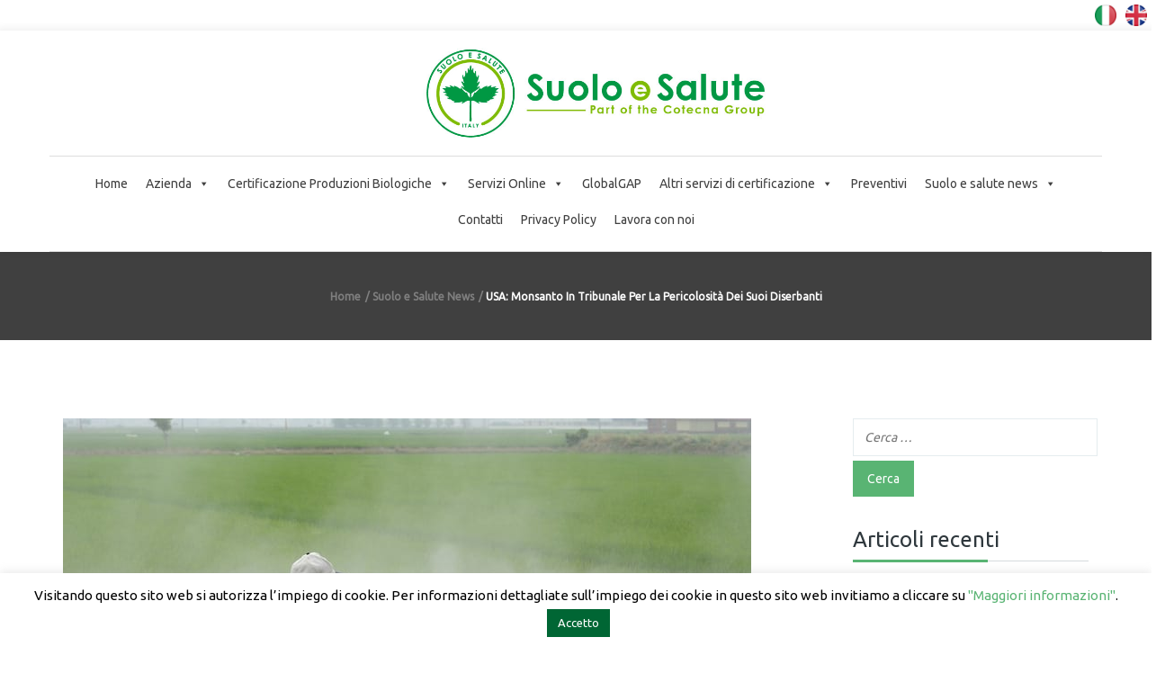

--- FILE ---
content_type: text/html; charset=utf-8
request_url: https://www.google.com/recaptcha/api2/anchor?ar=1&k=6LfqRXkpAAAAAD5U7A-PSCEUWtwICkRQuTJL9sn6&co=aHR0cHM6Ly93d3cuc3VvbG9lc2FsdXRlLml0OjQ0Mw..&hl=en&v=TkacYOdEJbdB_JjX802TMer9&size=invisible&anchor-ms=20000&execute-ms=15000&cb=2c62hhqn4zeu
body_size: 46022
content:
<!DOCTYPE HTML><html dir="ltr" lang="en"><head><meta http-equiv="Content-Type" content="text/html; charset=UTF-8">
<meta http-equiv="X-UA-Compatible" content="IE=edge">
<title>reCAPTCHA</title>
<style type="text/css">
/* cyrillic-ext */
@font-face {
  font-family: 'Roboto';
  font-style: normal;
  font-weight: 400;
  src: url(//fonts.gstatic.com/s/roboto/v18/KFOmCnqEu92Fr1Mu72xKKTU1Kvnz.woff2) format('woff2');
  unicode-range: U+0460-052F, U+1C80-1C8A, U+20B4, U+2DE0-2DFF, U+A640-A69F, U+FE2E-FE2F;
}
/* cyrillic */
@font-face {
  font-family: 'Roboto';
  font-style: normal;
  font-weight: 400;
  src: url(//fonts.gstatic.com/s/roboto/v18/KFOmCnqEu92Fr1Mu5mxKKTU1Kvnz.woff2) format('woff2');
  unicode-range: U+0301, U+0400-045F, U+0490-0491, U+04B0-04B1, U+2116;
}
/* greek-ext */
@font-face {
  font-family: 'Roboto';
  font-style: normal;
  font-weight: 400;
  src: url(//fonts.gstatic.com/s/roboto/v18/KFOmCnqEu92Fr1Mu7mxKKTU1Kvnz.woff2) format('woff2');
  unicode-range: U+1F00-1FFF;
}
/* greek */
@font-face {
  font-family: 'Roboto';
  font-style: normal;
  font-weight: 400;
  src: url(//fonts.gstatic.com/s/roboto/v18/KFOmCnqEu92Fr1Mu4WxKKTU1Kvnz.woff2) format('woff2');
  unicode-range: U+0370-0377, U+037A-037F, U+0384-038A, U+038C, U+038E-03A1, U+03A3-03FF;
}
/* vietnamese */
@font-face {
  font-family: 'Roboto';
  font-style: normal;
  font-weight: 400;
  src: url(//fonts.gstatic.com/s/roboto/v18/KFOmCnqEu92Fr1Mu7WxKKTU1Kvnz.woff2) format('woff2');
  unicode-range: U+0102-0103, U+0110-0111, U+0128-0129, U+0168-0169, U+01A0-01A1, U+01AF-01B0, U+0300-0301, U+0303-0304, U+0308-0309, U+0323, U+0329, U+1EA0-1EF9, U+20AB;
}
/* latin-ext */
@font-face {
  font-family: 'Roboto';
  font-style: normal;
  font-weight: 400;
  src: url(//fonts.gstatic.com/s/roboto/v18/KFOmCnqEu92Fr1Mu7GxKKTU1Kvnz.woff2) format('woff2');
  unicode-range: U+0100-02BA, U+02BD-02C5, U+02C7-02CC, U+02CE-02D7, U+02DD-02FF, U+0304, U+0308, U+0329, U+1D00-1DBF, U+1E00-1E9F, U+1EF2-1EFF, U+2020, U+20A0-20AB, U+20AD-20C0, U+2113, U+2C60-2C7F, U+A720-A7FF;
}
/* latin */
@font-face {
  font-family: 'Roboto';
  font-style: normal;
  font-weight: 400;
  src: url(//fonts.gstatic.com/s/roboto/v18/KFOmCnqEu92Fr1Mu4mxKKTU1Kg.woff2) format('woff2');
  unicode-range: U+0000-00FF, U+0131, U+0152-0153, U+02BB-02BC, U+02C6, U+02DA, U+02DC, U+0304, U+0308, U+0329, U+2000-206F, U+20AC, U+2122, U+2191, U+2193, U+2212, U+2215, U+FEFF, U+FFFD;
}
/* cyrillic-ext */
@font-face {
  font-family: 'Roboto';
  font-style: normal;
  font-weight: 500;
  src: url(//fonts.gstatic.com/s/roboto/v18/KFOlCnqEu92Fr1MmEU9fCRc4AMP6lbBP.woff2) format('woff2');
  unicode-range: U+0460-052F, U+1C80-1C8A, U+20B4, U+2DE0-2DFF, U+A640-A69F, U+FE2E-FE2F;
}
/* cyrillic */
@font-face {
  font-family: 'Roboto';
  font-style: normal;
  font-weight: 500;
  src: url(//fonts.gstatic.com/s/roboto/v18/KFOlCnqEu92Fr1MmEU9fABc4AMP6lbBP.woff2) format('woff2');
  unicode-range: U+0301, U+0400-045F, U+0490-0491, U+04B0-04B1, U+2116;
}
/* greek-ext */
@font-face {
  font-family: 'Roboto';
  font-style: normal;
  font-weight: 500;
  src: url(//fonts.gstatic.com/s/roboto/v18/KFOlCnqEu92Fr1MmEU9fCBc4AMP6lbBP.woff2) format('woff2');
  unicode-range: U+1F00-1FFF;
}
/* greek */
@font-face {
  font-family: 'Roboto';
  font-style: normal;
  font-weight: 500;
  src: url(//fonts.gstatic.com/s/roboto/v18/KFOlCnqEu92Fr1MmEU9fBxc4AMP6lbBP.woff2) format('woff2');
  unicode-range: U+0370-0377, U+037A-037F, U+0384-038A, U+038C, U+038E-03A1, U+03A3-03FF;
}
/* vietnamese */
@font-face {
  font-family: 'Roboto';
  font-style: normal;
  font-weight: 500;
  src: url(//fonts.gstatic.com/s/roboto/v18/KFOlCnqEu92Fr1MmEU9fCxc4AMP6lbBP.woff2) format('woff2');
  unicode-range: U+0102-0103, U+0110-0111, U+0128-0129, U+0168-0169, U+01A0-01A1, U+01AF-01B0, U+0300-0301, U+0303-0304, U+0308-0309, U+0323, U+0329, U+1EA0-1EF9, U+20AB;
}
/* latin-ext */
@font-face {
  font-family: 'Roboto';
  font-style: normal;
  font-weight: 500;
  src: url(//fonts.gstatic.com/s/roboto/v18/KFOlCnqEu92Fr1MmEU9fChc4AMP6lbBP.woff2) format('woff2');
  unicode-range: U+0100-02BA, U+02BD-02C5, U+02C7-02CC, U+02CE-02D7, U+02DD-02FF, U+0304, U+0308, U+0329, U+1D00-1DBF, U+1E00-1E9F, U+1EF2-1EFF, U+2020, U+20A0-20AB, U+20AD-20C0, U+2113, U+2C60-2C7F, U+A720-A7FF;
}
/* latin */
@font-face {
  font-family: 'Roboto';
  font-style: normal;
  font-weight: 500;
  src: url(//fonts.gstatic.com/s/roboto/v18/KFOlCnqEu92Fr1MmEU9fBBc4AMP6lQ.woff2) format('woff2');
  unicode-range: U+0000-00FF, U+0131, U+0152-0153, U+02BB-02BC, U+02C6, U+02DA, U+02DC, U+0304, U+0308, U+0329, U+2000-206F, U+20AC, U+2122, U+2191, U+2193, U+2212, U+2215, U+FEFF, U+FFFD;
}
/* cyrillic-ext */
@font-face {
  font-family: 'Roboto';
  font-style: normal;
  font-weight: 900;
  src: url(//fonts.gstatic.com/s/roboto/v18/KFOlCnqEu92Fr1MmYUtfCRc4AMP6lbBP.woff2) format('woff2');
  unicode-range: U+0460-052F, U+1C80-1C8A, U+20B4, U+2DE0-2DFF, U+A640-A69F, U+FE2E-FE2F;
}
/* cyrillic */
@font-face {
  font-family: 'Roboto';
  font-style: normal;
  font-weight: 900;
  src: url(//fonts.gstatic.com/s/roboto/v18/KFOlCnqEu92Fr1MmYUtfABc4AMP6lbBP.woff2) format('woff2');
  unicode-range: U+0301, U+0400-045F, U+0490-0491, U+04B0-04B1, U+2116;
}
/* greek-ext */
@font-face {
  font-family: 'Roboto';
  font-style: normal;
  font-weight: 900;
  src: url(//fonts.gstatic.com/s/roboto/v18/KFOlCnqEu92Fr1MmYUtfCBc4AMP6lbBP.woff2) format('woff2');
  unicode-range: U+1F00-1FFF;
}
/* greek */
@font-face {
  font-family: 'Roboto';
  font-style: normal;
  font-weight: 900;
  src: url(//fonts.gstatic.com/s/roboto/v18/KFOlCnqEu92Fr1MmYUtfBxc4AMP6lbBP.woff2) format('woff2');
  unicode-range: U+0370-0377, U+037A-037F, U+0384-038A, U+038C, U+038E-03A1, U+03A3-03FF;
}
/* vietnamese */
@font-face {
  font-family: 'Roboto';
  font-style: normal;
  font-weight: 900;
  src: url(//fonts.gstatic.com/s/roboto/v18/KFOlCnqEu92Fr1MmYUtfCxc4AMP6lbBP.woff2) format('woff2');
  unicode-range: U+0102-0103, U+0110-0111, U+0128-0129, U+0168-0169, U+01A0-01A1, U+01AF-01B0, U+0300-0301, U+0303-0304, U+0308-0309, U+0323, U+0329, U+1EA0-1EF9, U+20AB;
}
/* latin-ext */
@font-face {
  font-family: 'Roboto';
  font-style: normal;
  font-weight: 900;
  src: url(//fonts.gstatic.com/s/roboto/v18/KFOlCnqEu92Fr1MmYUtfChc4AMP6lbBP.woff2) format('woff2');
  unicode-range: U+0100-02BA, U+02BD-02C5, U+02C7-02CC, U+02CE-02D7, U+02DD-02FF, U+0304, U+0308, U+0329, U+1D00-1DBF, U+1E00-1E9F, U+1EF2-1EFF, U+2020, U+20A0-20AB, U+20AD-20C0, U+2113, U+2C60-2C7F, U+A720-A7FF;
}
/* latin */
@font-face {
  font-family: 'Roboto';
  font-style: normal;
  font-weight: 900;
  src: url(//fonts.gstatic.com/s/roboto/v18/KFOlCnqEu92Fr1MmYUtfBBc4AMP6lQ.woff2) format('woff2');
  unicode-range: U+0000-00FF, U+0131, U+0152-0153, U+02BB-02BC, U+02C6, U+02DA, U+02DC, U+0304, U+0308, U+0329, U+2000-206F, U+20AC, U+2122, U+2191, U+2193, U+2212, U+2215, U+FEFF, U+FFFD;
}

</style>
<link rel="stylesheet" type="text/css" href="https://www.gstatic.com/recaptcha/releases/TkacYOdEJbdB_JjX802TMer9/styles__ltr.css">
<script nonce="_Hl8v3Gdw-CIq4g_cp_hVA" type="text/javascript">window['__recaptcha_api'] = 'https://www.google.com/recaptcha/api2/';</script>
<script type="text/javascript" src="https://www.gstatic.com/recaptcha/releases/TkacYOdEJbdB_JjX802TMer9/recaptcha__en.js" nonce="_Hl8v3Gdw-CIq4g_cp_hVA">
      
    </script></head>
<body><div id="rc-anchor-alert" class="rc-anchor-alert"></div>
<input type="hidden" id="recaptcha-token" value="[base64]">
<script type="text/javascript" nonce="_Hl8v3Gdw-CIq4g_cp_hVA">
      recaptcha.anchor.Main.init("[\x22ainput\x22,[\x22bgdata\x22,\x22\x22,\[base64]/[base64]/[base64]/[base64]/ODU6NzksKFIuUF89RixSKSksUi51KSksUi5TKS5wdXNoKFtQZyx0LFg/[base64]/[base64]/[base64]/[base64]/bmV3IE5bd10oUFswXSk6Vz09Mj9uZXcgTlt3XShQWzBdLFBbMV0pOlc9PTM/bmV3IE5bd10oUFswXSxQWzFdLFBbMl0pOlc9PTQ/[base64]/[base64]/[base64]/[base64]/[base64]/[base64]\\u003d\\u003d\x22,\[base64]\\u003d\\u003d\x22,\x22R8KHw4hnXjAkwrINc2s7UcOEbmYIwpLDtSBBwphzR8KpCzMgMcO3w6XDgsO8wrjDnsOdYMOWwo4IScKLw4/DtsOIwpTDgUk8YwTDoE8hwoHCnUHDky4nwqQELsOvwoXDusOew4fCtcOCFXLDuQghw6rDucOhNcOlw7w5w6rDj2bDgz/DjWXCtkFLdMOoVgvDjz1xw5rDpm4iwr5pw5UuP3vDnsOoAsKXacKfWMOxSMKXYsO7dDBcGMKqS8OgdUVQw7jCiQ3ClnnCphXClUDDkkl4w7YUPMOMQHcZwoHDrRlHFErClXMswqbDpVHDksK7w5/Cn1gDw4bCmx4bwqbCi8OwwozDjMKSKmXCp8K4KDIjwoc0wqFPwp7DlUzCjTHDmXFsY8K7w5gyc8KTwqYIaUbDiMOuIhp2EMKGw4zDqg/CtDcfBmFrw4TCvsOGf8OOw6F4wpNWwqAVw6dseMKYw7DDu8OLBj/DosObwofChMOpCmfCrsKFwqvCulDDgkDDo8OjST0fWMKZw7JGw4rDonrDj8OeA8KVQQDDtn3DkMK2M8O5AFcBw5wNbsOFwq07FcO1Pzw/wovCmcOlwqRTwo46dW7DglM8wqrDisKLwrDDtsK9wpVDEADCpMKcJ3gLwo3DgMK6By8YHsO8wo/CjiXDncObVE0WwqnCssKCEcO0Q0XCgsODw6/Do8K/w7XDq2t9w6d2bz5Nw4txaFc6IW3DlcOlG0nCsEfCv3PDkMOLPknChcKuExzChH/CpG9GLMO+wpXCq2DDhFAhEWfDvnnDu8K+wr0nCnEYcsOBe8KzwpHCtsO5HRLDiifDs8OyOcOVwqrDjMKXXFDDiXDDujtswqzClcOiBMO+TTR4c0DChcK+NMOiAcKHA0zCr8KJJsK8fy/DuS3Dk8O/EMKDwqhrwoPCmsOTw7TDojIuIXnDl3kpwr3Ch8KKccK3wrHDvQjCtcKPwo7Dk8KpFlTCkcOGAG0jw5kUFmLCs8Orw7PDtcObOHdhw6wBw5fDnVFww5MuekjCoTxpw7LDik/Dkj3Dj8K2ThnDmcOBwqjDrMKPw7ImYj4Xw6EjPcOuY8OhLV7CtMKYwpPCtsOqDsOawqUpCcOUwp3Cq8KLw45wBcKtX8KHXT/Cn8OXwrEGwplDwovDiWXCisOMw5zCoRbDscKVwrvDpMKRNMOVUVp9w5vCnR4tYMKQwp/DucKXw7TCosK+bcKxw5HDq8K8F8OrwovDhcKnwrPDlloJC3kRw5vCsiLCgmQgw5sFKzhkwoMbZsOXwrIxwoHDt8K2O8KoPEJYa0XCj8OOISRhSsKkwoIaO8Oew6PDvWo1UMKeJ8Odw4fDvAbDrMOnw5R/CcOKw7TDpwJUwqbCqMOmwoUkHytddMOAfSrCgkovwoA2w7DCrg3ChB3DrMKVw5sRwr3DnHrClsKdw6HCmD7Di8KsR8Oqw4EsZWzCocKnXSAmwrZ3w5HCjMKVw6HDpcO4VMKswoFRUzzDmsOwW8KhOsOfXsOOwozCpgPCi8Kdw4PCjXxYHWU/w5cVYRjCisKGIVVXN1d+w4Zhw6DCn8OEJBjCnsO0D3TDqcO6w63CrlXChsKdRsKnLcKTwodBwrYbw6fDrnrCslDCk8Kkw5JJe19RE8KFwr7Drl7CgsKOXBjDsVcbwrTCm8KewqswwrXCjMO9w7/Dsy7DvVwBe13CoiAlKsKncsOzw6MRSsOQfsObK3YTw4XCsMOSSznCtMK4wqAKQHfDl8OAw6dlwoY9NMOXIsK6KCDCsQ58LcKJw4HDmxAlTsO0R8O/wqo6dMObwog+SVsnwo0cJjfCqcOQw5JqZAvDkm1DfzXDjAgpJ8OwwqjCuSoVw4vDgsK/w4pSIsKVw77DlMO/I8OEw4/Dqw3DuSgPW8K+wpt4w453JcKvw45BZMKqw4fCrE5iLgDDnHc+YU9aw5zCv2HChsK7w6vDunRbY8KlOCPCpW7DuCPDoyXDpjzDp8Ksw6zDrg5dwr1JeMONwqjClljCscO2RMOqw5rDlQ8RT07DrcO1wrvDh3sRCQ/[base64]/CtsKWTcO9w415wqbDs8Owwp3Cp8O+w7nDrMOeNMKqV2fDnsKcSTI9w6DDjwDCpsKmFcKiw65nw5PCm8Oqw5p/wo3Con1MJ8OUw5wWPVA+SzpLSXMXBMOTw4drWAbDrUfCqAo5Oz/[base64]/Sn1rBAfCl0HCosK6a8OrRsKCKkTCgMK0YsONesK/[base64]/CtnA7wqfCiMKgw6fDiALDnW4Fw67CrsOVwoE1w5rCpsO9V8OoJcKtw6TDjMOjOTIVDmLCjcO6fsO2wqwnfsKvYmvDmcOkIMKAHArCjnXCvMOAwrrCulTCiMOqIcKjw6DCrxoqCHXCmXQzwp3DlMK/fcOMYcKWAcKIw4zDklfCqsOmwpnCn8KyE21JwovCocOSwqjDljgCW8Kqw4XDpg9TwoDDvMKew4XDjcO9wq/DvsOvOcOpwqjCtEPDhGLDmhorw7FxwqnCpmYJwr3Di8Krw4PDuRRRNyt7HMOfVsKibcOuUcKScygdwopiw7pswp5vB0XDjh4MJMKIJ8K3wo08wrXDmMO1ZUDCl2Ehw4E3wobCnElwwoZ4wpM9FEbDtWZDe15Ww5XChsKcOsK3GW/DmMOlwrdmw4LDlcOmLsO9wrxkw4gEM3Mywo9aEHTCgT/[base64]/BcOhLMK7VsKfC8OMw4DDgSwjwrjCkEVawo41wrE1w5zDnMKPwrnDglPDsUbDpcOBOxPDrSPCgsOvDWdyw6F8woLDpcO1w4EFPgPChMKbPV1aSmEiL8O/wqxFwqp5cwZ+w7F6wqPCnsOXw5bDlMOswpleR8K9w4xRw5fDrsO/w5pbTMKoGwbDmcKVwoEcLsOCw7PCgMOgLsKRwqRYwqt2w4xnw4fCnMOewrV5w5LChlXCjRoLwrHCuVjCnQ1JbkTCgGbDo8Osw57Cl2XCosKswpLCrn3Dn8K6YsOQw53Dj8OrahU9wqzDksO6A1/CnXorw6zDmy1bwrYJLyrDr0NGwqobLBvCpw/DgErDsEZPZ3cqNMOfw7BnBMKXMyzDtMOKwo7CscOMQ8OwYcK2wrjDgD/CncOMcDQZw6/[base64]/DgMOOw57ChQJfTcOZw4IdwoHDhsKDwq3DtcKPJ8KWwoRFBsKrVsObZcKcOykxwo3ChsO6AMOkZURKBMO0RzzDmcOEwo44WGXCkHXCtzHDpcOSw63DsVrCpBLCs8KVwr1nwqsCwqABw6vCq8O/wpDCtSQFw4ZTfXjDtsKrwppJRFgJdk95S3vDqsKMDihaXll9JsOSbcOZBcKIKjTCjsOkaBXCk8K1eMKtw67DmjBPIwUHwp4fT8OUwpjCqBE5FMKkUnPDp8OswowBw7gCIsOeNz7DkjTCrQwIw40rwo3DpcK4wo/CuScZBFZzA8KQEsOJeMOYw4rDoQ92wo3CvsOVZjM/W8O+ZcOHwpjCocOlNkTCtsKQw5hjw5gAG3vDj8KgUFzCq2Rmwp3Cn8KuacO6wpjChUlDw4XDrcKLWcOBd8KWw4MxEEfDgE5qRW5+wrLCiw0MJsKVw6zChT/Dj8Obw7I/EBvCllfCtcO4wp5eMFpqwq8HQTXCqifDrcOBaTpDwpHDij1+TX1bX3oQfQ/DtQdrw7ALw5R+csKew4YqSMKBesKHwoh5w7owZ09Iw7nDqgJKw5N0JcOhwoIhwpnDsXvCkR4GccOfw6ZswoESA8K9w6XCjyPDtArDicOXwrvDsngQdTVDw7bDuhk7w4bCvjHCn1vCuGYPwosPc8Kvw6QBwp4Hw54QD8O6w4XDgcKmwptYWhHCgcO5AwNfGMKrf8K/MlrDu8KgdcKzCnNCWcKdGmzDgcO0woHDlcOsdnXDksKqw7PDjcKWLToTwpbCiGHCsEc3w6cBCMK6w7Q/wrYpXcKTwpDCrgbClgIewobCsMKpQQfDo8OUw6YPD8KCHBjDqULDrMO9w5jDgyXChMKIVgHDhDvDpEpHWsKzw4gow4I6w5Q1wqVxwpgTZy5mHQERX8KBwr/CjcKzbgnCjTvDkcKlw6xuwozDlMKmDQXDok5vWcKaJcKCCCXDuichPMOxAhXCtGHDlXkrwq5idnnDhQ1cwqs8VBTCq1rDgcKKER/Cum/CoV7Dg8OmbkseFjdmwpBtwqYNwp1FeDVDw6/ChsKnw53Du2MMwroiw47DlcOIw4p3woHDu8O6V0MtwqBqazBkwonChCpVdMOawoTCkEhDTBTCtFJBw4PCjQZLw67CpcO8VwdLfU3DoBPCjyI8SS18w7UjwoV7QcKYw6vDi8KzHXYDwoZXbBfCr8OGwq0QwqZ9w4DCrWzCtcKpBzLDtBtiBMK/Qy7DvnQWXsOuwqJsCmE7a8OXw7MRO8KeHsK+FT5ZUQzCj8OCPsOLTn/DsMOQJQrDjgrDpglZwrPDhG1QRMOZwqnCvmdFL246wqjDscKpbgc+ZsOSVMKVwp3CkWnDuMK4M8KUw7RIw6rCusKfw6TDnVnDh1/[base64]/DocKfd8OPS8KEbcKlRnXDhjdkUi/Dh8Kmw64wB8OMw6/DpsOiZFjCvx3DpMO6JcKIwoguwr/CosOawoHDncKISsORw7PCj3AYUsOiw5DCtsO+CXzDo2MMG8O6B21Xw4/DjMOtfF/Dp1cRX8OjwrotY2RIWz3DiMKmw4F0Q8OFBSbCqwjDl8K4w69swoomw4TDmXjDqxE5wpjCt8K2woFaIMKUX8OJRi7CtMKxJVVHw6ZqeV8AQlPCp8KCwqo4Sk1aEMO3wqzCj1PDn8Khw6Jiw6d3wpvDkcKQLhcwHcOHdxTCrB/Dl8OUw6R2b33DtsK/a3PCosKNw4cQw6dRwptHCFHDsMOKcMKxScKyWV5RwqjCqnR4LjPCvXl8bMKGKwtSwqHCpsKrRGLDjMKGMcKGw4bCssOjFsO9wq44wr3DucKiMcOiwozCk8KfTsKjfEXCumfDhB8iD8Ogw5rDjcOfwrByw7I9csKKw7BAZz/DvFkdLsO7WcOCTxNMwrlaSsK3AcKYworCqsOFwqozMGDCgsO5woTDn0rDpDXCqsOyNMKWw7/DjH/ClT7Csi7Chy0nwpM5F8Oww6zClsKlw7UUwrPCo8OpcxEvw5VvKMK8Wkhvw5p7w4nDjmt4XHvCi3PCqsK6w6AEXcKvwpsQw5Ydw4DDvMKtJ2x+w67DqzYLLcKlJsOyLMOxw4bCnUgmPcKjw7/[base64]/wpk+wpJ7wpLChy7CncOhwrRxw4/Cn0dNwokbcsOAHEvCucO3w73DlgzDgsKpwojDpFxrwp46wrUfwrkow4wLcMKDJxjDhhvDucKODVfCj8Kfwp/DvMOeGwdzw6jDuRURXhfDmjjDk3Avw5pvwpjDpsKtHytAw4MAcMKtR0jDtVEcVcKdwpfCkAzCh8Onw4wlaAnCqEdtMF3CinE8w63Csm9/w7TCisKsQ3PCu8Kww7rDsQxqCXoxw7xpaH7Ck15pwoHDtcOtw5XDhUvCtcKaXWLDiQ3CuQhuPD4Sw4pUecObJMKww6PDuynDgXXDnF9jfEUZwr0DNcKpwqlKw4YkTUoaHsO4QHPCusOhU2UGwqPDg0/[base64]/DssO3wrfDksK9STnCgDsZGD1NZCnDsXrCikvDlnMQwpA6w7jDjMOiQEcJw6/[base64]/DpMKIwojCo04nP8KSwpzDm8ObRkolwojDiMKkH1zDuVRDUGjCqn8kZMOmTCrDuCIaVnHCrcK9RS/[base64]/DhMOQwoZdwqDCsjbDncOWwonCgcKORgl+wozCtcO6d8OlwprDhDfCq3DCicOXw7vDkMKLKEjDhU3Cu3PDr8KMHMOVfGdKVVoKwq/CgQFYw7zDlMO5eMOJw6LDiE9uw4Rcc8KfwoY8PS5sAjDCg1TCoVlxaMO8w7R4F8O0woQ2UyfCiTBRw4/Dp8KTe8KsfcKsAcODwrDCvMKlw6luwp9dYsOqKW3DhFc1w67DrSrDjCgGw5geA8Ozwox7w5nDkcO9wq1jG0U4wq/CssKddUjCjsOUWcOcw4MUw6Q4NcOHI8OXKsKNw7IIecK1BSnCqiAaRFB4w6rDqV1ewpfDt8KyN8KAdMOzwqvDpcOnNXTCiMOQAnkuw6LCs8OuKMKYI3TDlcK8XzDChMKQwoJ/w69VwonDhMKDclJbCcOeV3HCu1F/[base64]/w7Y/BcKCVAV2w7XDt8OVw4bDvmhuw4sew5jCo8Otw41scWbCscKddMOjw58nw4jDlcKnF8KCMnt9w4EyDlQxw6bCo0vDnDjClMKvw7QSN2PDpMKkJsOow7leG3nCq8OvBsOQw7/CoMODAcKBXDNRR8OEAW8EwpPDvsOQIMOpw7UNLsKFHk4Ga1BKwoARSMKSw4DCulvCrh3DoHIkwqrCsMOow6jChsO3QsKFXm4JwpIBw6cbVMKww5N/[base64]/wopTCAkxw6zCq8OUw5/CjMKAXC3CqT4Gwoskw7JsU8OZXX3DnA0mN8KuFsK+w6fDgMKcEFVgOcOHMm4jwo7Dr3VsHH5/[base64]/[base64]/[base64]/Dr2nCj8OVHsONe3ZqGFY/wrAGdVXCtUclw4TClHrCnXN+LQHDuhTDisO7w44ew4vDisKfdsOqbz4fRMOcwqYzcWnCj8KoNcKmwp/CnQFnGsOqw5cOSMKfw7UGdAtvwpkow7zDiGpeXMK7w4LDicOoIMKSw55Iwr1Aw7tTw4V6FQMJwqzCpcO2cw/CuxZAeMKuF8OWCsKGwqlSVU3CnsOQw6jCu8O6w77DqhPCmg7DrVzDkVTCphbCp8OSw5XDrGrDhkxsd8K3wo3CkxvCoWXDg0h7w4BOwqbDvMOQw5DCsCNofMO9w5LDrsKkesOTwrrDo8KLw7rCsiYIwpJFwoFFw4J2w7HChwhow69VBH/Dm8ObNQLDh0bDpsOsEsOXw6t4w5UZZsOlwoDDgsKWKH/CrwEYNQnDqUF7wpA9wp3DnEkHJl3CgkoXWcKkUUArw5sBNjUtwqbDosKEX2tTwq1Lwoxxw6QoZsOQVMODw7/Co8KEwrTCn8OBw5RhwrrCijVmwpzDtgTCmcKHOh/CkmTDmMOaNMOwB3cDw5Ykw5dOOUHCpihCwq4xw4l2CnUnasO/HsKVFsKjHsKnw7tOw5fCkMOvPH3CkQNRwoYQAcKYw47DnABmVHXCowfDrWpVw5nCpj4XacOqGjnCo2/Csgp5RCzDq8Opw5ZXV8KXIsKhwqpXwroRw48UUmNuwonDp8KTwo3Cl0NrwpDCqk8hETtSPMOzwqHCsWDDqxcMwrTDjDlYQkQILMOLMyzCpcKwwp7DrcKFSHnDkBR1UsK5wos/HVrCs8Kwwpx1Ilc6esOLwpvDlizCtcKpwrJRVzPCoGhqw75IwrhIJsOTChbCq2zDlMOKw6Mxw4wKRE/[base64]/CgcKtwq9Sbj7Cp8K4esO5TwzCmMKGwpzCrW8swoPDgWQiwoHCtDsxwoDCnsKgwo5zw6Y9woHDlcK7aMOKwrHDk3hMw786w6B8w6/Du8KNw4sSw6ZXL8K9IyrDvAbDmcOQw7Ukw4Qyw4gQw688cS1gC8KJOMKEwqYHLVjCsyzDnMO4e30yP8K3InVew6cLw7XDm8OKw57CksKMIMKKbsOafVvDq8KOeMKFw5zCgsO0BcOYwqfCu0bDt3vCuAjCtzw3HMOvAcOVVWDDhsKFe3Q9w67Cg2/CuEsAwqrDssKyw7d4wrvCgMO2CMOKMcKcN8OBwrooOAPCkXBeTy3Cv8O9RAQWGsK/wqkTwqEDY8OEwopHw59awphde8O9KMKBw4BnVSN+w5IwwqzCv8O9PMO1MBnCjsKOw7cgw7/Dj8KnZMOWwonDg8OGwocGw57CuMO/[base64]/Dl2/DgsKIwq3CsyNmAsKiwp/[base64]/ChX7DksKIw5vCq8O+fcOpPQs2fxQfw7zCrE1cw6HDq8OVwp54wppOwpbCkh/DnMOqA8Oyw7Eqaj4HDsKswqMUw57Cl8O8wophOsK0GsOMaWzDtcKAw4/[base64]/Ck2XDrjLDlDUtWwzDuHTCmx9BdhdwwrfCrsO1PUvDpXoKEBp3KMOkwoPDlgljw7s0wqg0woQfw6HCtMKjH3DDkcKbwqRpwobDlU1Xw6ZVMXo2YXDCp0LCnFIbw58JU8KuXxArw7/[base64]/CtsOPw74uVcKZacKFF3h3AcKCw7TDmUvDi3nCkn/Ct2hAQcKKXsOyw6JYwpcFw6h3IgXDncKkeyfDhsKsUsKKw4dXwrd7IMOTw5nCksOaw5HDjB/Dn8ORw4fDu8KXL0PCjFtqbcOvwoTCl8KqwqRqVB4TOEHClTd8w5DClQZ4wo7DqcOvw6/[base64]/DuFJ3asOFwrTDtcO1w6HCucKkw5Bqw5HCksKGwop9wozCo8OlwojDpsOKHCxkwprCoMKgw6PDvw4pPS9ow5nDrsOUOlXCt0/DhMKtFn/CjcO5P8OFwoPCo8KMw5nCkMOIwqtFw6Ebwq52w6LDsHzCvU7DlinDkcKxwoHClB4/wqxQSsKAJMKcAMO3wpzChsKUeMKdwqElCypSH8KRCcOLw4olwrB7V8KYwpBYL29awo0oQMKgw6o2w6HDtBw8QBHCpsONwoXCpsKhJ2/ClMK1w4kTwp4Iw4BkIMKla3ViecOIY8KNWMOCJUnDqTQ4w47DnFwyw4B1wq8Hw7/CpUEXPcO/woHDjVY+woPDmELCjMKPM3PDg8O7Dkd/XWABH8KEwojDhmXCgcOKwo3DslnDqcOSTAXDtSVgwoFNw5ZFwozCisKSwqwGNMKIRQvCvm/[base64]/[base64]/CnMOcwr/CtcO1E8KWHcK2AMKBKsOfw6cKQ8O5w4zDs1dJacOcL8KjbsOiJ8OtPFjCv8K4wqV5ezbCl33CiMOHw4/DiAorw7sMw5rDojvDnGB+wp3CvMKgw6zDhWtAw5l5CcKSN8OFwr5LcsOOb04vwo7DnBvDkMOaw5RnLcK1fjwcw5h1wpgdL2HCozUtwo8hwpF4worCg3/[base64]/w5rDuy8Iwp88wpcXWhfDqBjDtAV6ZBExw41BFcOSH8KJw7VmIsKOHcOVSUA9w5HCtMKZw7fDo0rDhDPDl3Ebw4x6wp9vwo7DnipkwrHCsz0UXsKxwpNqw4jCq8K4w6QQwq4hBcKOe0/[base64]/DhMKFw7bCuC4Jw7QcZsKBLGDClBDDn2cqwq0rIEE8C8KfwpdNXw8fZyLCkw3CmsKtAMKdcT7ClT42w4hFw4/CtXdhw6QBaUTCjcK4wq1Ww7XDvMOUb0ZEwqrDq8KFw7MCM8O2w6kDwoDDqMOPwpQhw5tXw5fCvcOfbiLDix/Cs8O7bkRTwpR/JnHDksKJLcKmw7pLw75rw5rDvMK8w79Lwq/ChsOiw6fCgEZ5USXChMKawpHCsU9Iw6BbwoHCh3F8wr3CkG7DhMKEwrNmw73DtMKzwp8Ic8OXIcO8wo/DusK4wopjVVgaw5xCwqHCinTCijAnaBYuOljCnMKHCMK7wopZIcO0SMKWYw5PXcOUdwAZwrY4w50AT8KcecOawrzCj1XCvA8ENcO8wpXDtgEeUMK/CcKyViYmwrXDscKCEF3Dl8Klw4t+fBbDncKVw4URDsKAMw7DqWZZwrRhwrXDrMOQB8OZwoDCpMO+wofCnXF1w6vCt8KTSjDDn8KTwoR6D8KGSywGf8OPR8O/[base64]/Ct8OvWQIywrwEw5DDqsOywowmw7XDtAM/w67CrjfCpWjCqMK+woUOwqfCm8OvwoAHw4nDs8Ogw6nDlcOWccOvNU7DtlA3wq/CmsKZwqlMwq7DhcO5w5JjHDLDj8Otw4hNwot2wpHClC92w6E+wozDrh14wr5nbXrCkMKVw60yHUpUwqPCqsOyO3p3EMOZw6URw7FTUVZbd8O8wpQlOE5MaB0twpl8c8ODwrNSwr44w4HCo8Obw5hbN8OxVlLDjcKTw5/CmMOdwoEZCMO2XcOaw73CnRpOHsKrw6/CpMOcwoZfwqnCnwxJZsKHWmc3OcO/wpo5QcOodMOoJGPDpnVKYsOrCQXDvcKpLDDDscODwqbDnsOOScO8wrHDjWzCosO4w4PClDPDrETCs8OaNsKbwppiaRgJwrkKAkYqw5zCoMOPw5zDscObw4PDocKAwq0MUMO9w7rDlMKmw6gBEB3DpjxrE2Mrwpw6w4Qdw7LClmzCojgTGCHDqcO/fW/DlDPDm8K4MSHCtcKXwrbChcO9Jhp4ZmMvAsORw4JRHzfCnSFxw43DlRp0w6MEw4fDncK+fsKkw63Dh8O2X1LCjMOIL8Kowpdcw7PDo8KqHULDr0MEwpvDgHAvFsO7cVwww4DChcO3wo/Cj8K4UinChDkodsO/VMKeN8ODw5RBWAPDosO/wqfDp8OIwqvDiMOTw5FdT8O/[base64]/Dp8KOIsOLZC7DtFrDnRDCgMK5WiMASWvDnETDoMKtw4VkSCUpw6LDqBIhQ1bCh37DnQspVwHChMK7YcOQSR5Sw5ZlDsKsw6Q0SSIJR8Otw5/CqsKwCgZ2w4fDocOtEXYKS8OHEMOWfQvCtWtowr3DssKFw5EpIQ3DksKBDcKiOivCtw/DksOpZj1GOwbCvcOawpwywp0QF8KqTMKUwozCj8OwbmliwpJNSsOmKsK2w4/CpkwCF8KewoNLNAACWsO/[base64]/CqMK/[base64]/DqF9aHMOyw7LDl3Now7lXOMKewqrCvcOyw4IGCsKeEERowoPDgcK0QMOlUMKuPsKwwqkzw7vDs1opw5h6JB4sw4XDl8OnwoDChkR+U8O8w6rDmcKTYcOnHcOjRCYDwqNQw7rCuMOlwpXClsONcMOtw4Icw7kFVcOewrLCs3t5PcOQLsOgwrNwK3fCnWPCo0/CkGvDvsKYwqlmw5PDoMKhw4BZDG7CqhTDkUZmw5AWLH7CskzDoMKIw4ZwWwQFw6XDrsKxw6HCicOdMi8Kw6wzwq1nXiFmbcKhfDjDo8KzwqzCusKhwpLCiMO5wo/[base64]/[base64]/CjsOgwrjCjmrDrsKxw6AvBsKVLsOafMOJTGXChcOrTxIRaQgYw4RWwr/DnMOwwqYvw5rCtzI2w7DCs8O4wqXDlMKYwpjCscKpe8KoF8KvDUMQScODH8KLCsKuw5l/[base64]/Cg8KsFyvChEbDtcKgwrHDu8KLbcONOgPCu8K+wrDDoQPCnMOSaRHCuMK3KEc8wrNsw6jDjzLDimnDkMK5w7UQHwHDvVHDtcO8XMO1fcOQYsKASC/[base64]/[base64]/[base64]/DrsOIwrJ7wq3Duj4DNWjDqcKhwoPDjGrDmsKiwrxCGsOGFMKwFcOCw5Y0w4vDrjHCq1HCvnPCnifDp0jDkMOBwoBLw7/Cu8KTwrJuwp5pwrVsw4UpwqjDnsKrbR/DpBbCsyTCj8KIUMOhQcOfLMOrb8OULsKLMwpTagzChsKNDsOYwqEhFRwyLcO0wqhPZ8OhKsO4KcK7wpXDkcKuwp8ofsOJECfCiAHDuUjDs03CrFRbw54nb00qbsKPwrXDr1vDuCIKw4LCrmHDksO0asKFwo8twoHDn8Kzwp8/wofCmsKRw7xfw5xowqfDmsO8w5HCmhrDuxTChMOkURTCkMKlKMK+wq3CoHjCl8KFw6pxecKjwqs1HcOaXcKJwqM6D8Kmw4DDu8OxdjbCmzXDkQA0wrcgdE58BUfDsWHCk8O4HQdhwpMIwqtZw57DicKYw7c9KMKGw5B3wpoVwpnCpgvDg1XCn8Krwr/DkwrCh8OewoDChhfDnMOPQcKhLSLCqDbCk3vDhcORDHxrworDq8OWwrFfEidQwpTCsVvDnMKHUxbCkcO0w4zCnMK7wpvCjsKZwrU+w6HCjF/Cmi3Cj3XDn8KCCjXDosKjLMOwb8OiOw5rw7rCuR3DmCshw7zCkcO1wpNAbsO/[base64]/[base64]/CncOhPMKhw7MTw6wrw7oZwrzCgS1/LWlwHj0pXVfDu8KwQxMqfmHDumHCiz7DnMO/YFtsMGYRScKhwpnDnFJbMB4Rw4rDo8OTEsO3w686WsOlIVMYGFDDpsKGKjHChxtDVsKAw5fCv8KoVMKuBMOPMynDosOewr/DuCLDtSBNT8Knw7TDu8KPwqNMw7gvwobCiAvDl2t1CMOOw5/Cm8K+LhBnfcKxw7tzwovDulHCqsKKT15Ow6Uywq4+bMKAS14zYcOkSMO+w7zCnj5LwrNewobDimQZwqJ/w5/[base64]/DpsOLwqtRw4XCvQrDnk8QMcKpwoIHMFo/EMKHUsOKwofDuMKHw7jDusKSw5Ftw4rCkcOhR8OFMMOVMRfChMOEw75ywpUEw40VfQ7DoBXCpgsrNMO8OCvCmsKkNMOEcFzCgMKeOcOvWgfDqMOuJljDujDDgcOiOMKhCyrDhsK+XmscXkV5GMOiIz4yw4Z0X8Ktw4Zrwo/CrHY1w67Cr8Kew5zCt8KSTsKEKzw4YUkJM3rCu8ORO34LP8OkcwfCnsKSwqzCtXE5wrnDisOEYCtdw64wLsOPXsKbeW7CgMKawq1uDGXDhcKUAMKAw65gworDikbDpjjCiTsMw6dCwo/CjMO6wqQVIFTDncOlwpTDnjBVw6fDucK/MMKfwpzDihHDjcO6wr7DqcK7wq/[base64]/DryjCrRI6CsK3wrLCtXbCjHjDrD9RQMKzwpEUMHs7D8K1w4QJwr3Cg8KTw4AvwovCkXoWwrrDvwrCtcKOw6tNOHvDvibDl17CrhLDrsO4wp0OwqfCjmNIK8K7cA3DrxV2PQvCnzXDt8OIw4TCvcKLwrTCvgfDmn9KRsOqwqLCi8O4RMK8w4RqwpDDh8KowrUTwrU/w7YWAMKvwqxtVsO3wq40w71Df8K1w5hUw4PDintXwpvDnsKTUyjCv35/aD7CmsOlPsO2w5/CgMKbwpROBCzDscOsw5nDisK5UcKhAnzCl39Fw71Ow7DCj8KNwqbCgMKGY8KWw4tdwpsbwrHCjsOeRURPYF8CwpB6woJTw7LCrMKKw5bCkgbDuEDCsMKRL17DiMKsWcOqJsKWH8KzORbCpsOCw5E5wpbChTJvIx/[base64]/DtcKrDEsCwpBCHSLCoAzDkcKEw7Miwp1zw7nDjkvClMO+wrvDpMOwUBhFw5TCvl7Co8OATi7Dj8O3NsKwwqPCogTCi8O8EcO8ZkTDunMTwojCq8OWZcOqwojCjMOmw4fDkRsnw7rCqQZIwrNQwpEVwq/DuMO2cW/[base64]/Cu2ZgPh7DpsORwr/DryLCgifDokHCpsO4Fzhea8Khdwx+wpUowp3CvsORPMKEP8KuJCV1wrvCo3UrGMKVw5/DgsKqKcKZw5bDmsOWXXgLKMOFQcO0woLClU/DosKRXH7CtMOXaybDicOES2wswptHwpYBwpjCkAjDvMO+w5MrZ8OKEsOgBsKyWsOVaMOLfsKnK8KQwq42wqATwrY5wo53dsKTImzCkMKacANlRVs9X8O+e8OyQsKKwoFnHXTCuizDqVvDv8O5w4gnShjDtMKAwrPCmMOXw5HCncOMw6I7cMOFPhwmwr/CjMOwbQjCvkNNQMK3d03Di8OMwpB1P8O4wrpvw67Ch8OsMT1uw53DpMKdZ2Fzw4vCkVjDiUDDqcOGCcOpORo2w7rDuGTDjCPDs3ZCw6FWcsO6worDnUFAwpc5wpcxQ8KowpIJHXnDhS/[base64]/ClcKXwrDDlMOdwqwSw7jDjMKYZQfDmRpwUD/[base64]/DuXBGAcKkw4fCu8OewoXDp8O6UsOywpzDgWEQBBLCpB7DqxxpA8Kgw77DmQ/DqWJpHsK2wq15wqd4VCTCrklrVsKQwpzCpcOEw6psTsKyAMKNw6Niw5sJwpXDrsObwrsPYG3CoMKqwrs/woc6F8OSZsO7w7/Dng0pT8KEA8Kgw5DDrMODbA9Qw4vDpSzDuy3CtwVmR0YiNEXDscOsMlc+wqnCqh7Cg2bCs8Olwp/Dl8OzLgHCmjbDh2BFEijCl0TCgUXCpMK3DkzDvcKUw4HCpmUxwpQEw6TChxTCg8OSPcOpw4nDnsOVwqLCsA1yw6fDowUuw5TCssOVwqvCm0RPwrLCrHbDvsK2I8K/wrrCj04CwoVweGHCgsOawqEMwqFBWWl0w73Dkllcwq17wo3CtTwpJQ54w5USw5PCsiEQw5F1w4XDr0rDtcKBCcO6w6PDrsKQWMOUw7AKT8KCwrIQw640w4LDkMOnLmEqw7PCuMOowp1Rw4LCog7DusK1Rn/DgF1hwqzCgsKRw7pFw5FqP8KYfTgrJU5pCsKYXsKnwrhnWTPDosKJck/[base64]/[base64]/DlTdawpFZwotnw5hOIMK0w4HDtH7DlsOMw5HCssOvwoVLfcOqwpUNwqNzw4UhIMOBI8OUw4rDpcKfw43Cm0rCqsOyw7jDncKcw7oGYzYXwrTCsWfDiMKEXyR4fsODSglMw4DDq8O3w4HCjAFUwoJnw7Fvwp7DhcKWBk8Kw5PDiMOwBMOSw41ELg/[base64]/CuS/DoMOswqlawqlyw5pHUQzDncOww5JvCk5zwrTCjwjDuMODNsKvIsO0wpjCn00mNwE6fGjDlAXDlBzDnlrCoUEcYkgdM8KaGxHCr0/CsE3Dm8K7w5nDqMO/CcOhwpgqO8OaFMOwwo/[base64]/CkQjDg8KVaHTDohdQw6LCmMOvwqtyFB7DgMKEw6F5wpBuHhTCmXUpw6XCmXQzwpATw53CmDPDi8KkWTkBwrAmwoYzS8OWw7xKw5LDvcKsMkwSYRhfXRIAUBDDmsOoenkzwpnClsOTw7LCl8O8w49uw6PCnMOMwrbDn8O1B1Z0w7pJFcOKw5LDnT/DocO/w48hwod9AMOwAcKAcTPDo8KVw4DCoGQ2KwYkw4c6cMKIw6XDt8O4YTQlw6JXf8KBY0fCvMKcwrx0Q8OHeEDCkcKiBcKhd3InTsOVNmkjXC8RwrfCtsOHFcKOw41cbD7Ct2HClcK3U18ZwoIlX8OMKhnDosKdVx9Hw4/Dn8KfO1JxLcKXwoNXKilBB8K6fFvCp0nDlCd/[base64]/CsMO2bMKnLUjCv8OnwpzDqxVQw4bCuMKFwp7ClsOCScKdHlRdDsKUw6diWg/CtUHCs33DsMOmVHA4woxqfR59AsK1wrjCtcOuRUbCkgoDazoMFDjDnE4uED3DqnTCphZlNkTCscO6woDDjMKGwpXCqWQUw6LCi8K5wpo8O8ONQsOCw6AYw4hcw6HDtsOJwqp+JEBwd8K9Szw4w65xwrs2QnpiQTbDqS/Cg8Klw6FTEmxMw4bCssKbwpkNw5DCt8KfwoY0H8KVXETDmFckSFLCm2jDoMOMw74Hwpp5egtjwoLDjSltAgpoesOrwpzDhCnDgMOSJcKbCh4vXH/ChU3Cl8Osw77CtzzCpsKxGMKEwqAww6nDnsONw6hCP8OiGsO8w7nCvC0zAhnDm37CmXHDh8KIVcOeLG0Jw6RtPHLCu8KHdcK8w4Ipwqsiw48FwprDu8KpwpLDtEU0amjDjcOywrPDmsONwpbCtwtIwr4Kw6/Dj1XDnsO6c8K8w4DDh8KMYsKzdj0RVMOHwoLDrVDDk8O5WcORw6d1woJIwqPDpsOQw7LDviHCn8K9aMKxwrbDvMKXYcKfw6Muw7kYw7UyCcKqwoNxwoQ4dV7CkEDDoMKBVMOTw57Cs0HCshJsaHXDpsOHw7nDoMOKw5fCkMO+wp/DihXCgkozwqhhw5fDv8Kcw6nDoMOYwqTCiArCusOpdUlDKw8Dw4rDqWvDkMOtccO5HsOHw4fCk8OqMcKJw4fCnAjDqcOdbcOaMhTDpVsVwqR/wp1GScOzw77CgBImwrhSGSpkwoDClXPDt8KuWsO2wr3DtCUySQLDhj1oTUbDuGZ7w7w4TsKfwqx1M8KdwpUWw60PFcKmIsK0w7XDo8OSwrkNOCrDjVHCjWAaWkAgw7YRwpXCtcKYw7owNcOZw4zCsSDCuDfDhmjCvMK5wp1Qw6/[base64]/Dl8ORwpMVPn11w7fDr8KbUMKPckjCtnVVwpjCk8KWwrNAKh4qw5PDmMOILiJYwo7CvsKCYMOOw7vClFFwdVnCm8OsaMKWwpLCojfDlMONwr3CisOXf11iSMKhwp81w5vCvMKHwonCnhvDpsKAwqE3UcO+wqN/H8KewqNzLMKhM8OZw5liFsK/bQ\\u003d\\u003d\x22],null,[\x22conf\x22,null,\x226LfqRXkpAAAAAD5U7A-PSCEUWtwICkRQuTJL9sn6\x22,0,null,null,null,1,[21,125,63,73,95,87,41,43,42,83,102,105,109,121],[7668936,683],0,null,null,null,null,0,null,0,null,700,1,null,0,\[base64]/tzcYADoGZWF6dTZkEg4Iiv2INxgAOgVNZklJNBoZCAMSFR0U8JfjNw7/vqUGGcSdCRmc4owCGQ\\u003d\\u003d\x22,0,0,null,null,1,null,0,0],\x22https://www.suoloesalute.it:443\x22,null,[3,1,1],null,null,null,1,3600,[\x22https://www.google.com/intl/en/policies/privacy/\x22,\x22https://www.google.com/intl/en/policies/terms/\x22],\x22/M+ioGfjoTJLdEog6YcCOgqPXI5VTIvp66wBqkbg1h0\\u003d\x22,1,0,null,1,1764837270923,0,0,[153,82,90,42,76],null,[134,28,211,91],\x22RC-79bYlTj4qCzHvg\x22,null,null,null,null,null,\x220dAFcWeA6YC_b8abxm5boD5A3K8QUDBSldOBnBOHRw87hVaCC3a2YKGQpwBLCxuVOlqTR4O1IQXVsPp8E5rpp7YlnZkS5B_Ppf2w\x22,1764920070724]");
    </script></body></html>